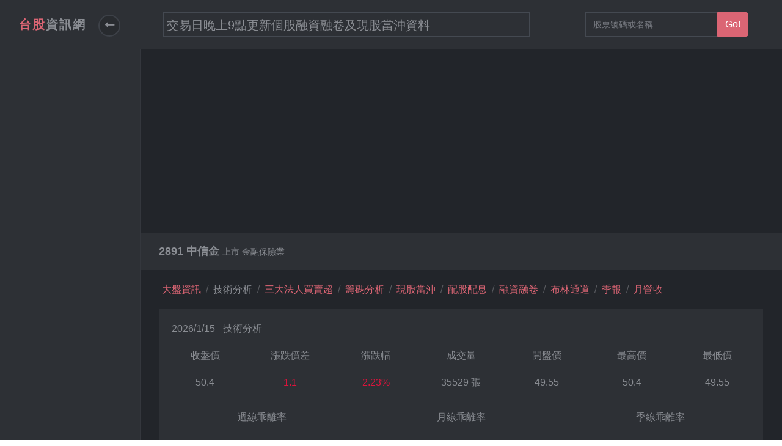

--- FILE ---
content_type: text/html; charset=utf-8
request_url: https://www.stock-tw.com/StockInfo/Detail/2891
body_size: 9972
content:
<!DOCTYPE html>
<html lang="zh">
<head>
    <meta http-equiv="Content-Type" content="text/html; charset=utf-8" />
    <meta charset="utf-8" />
    <title>台股資訊網-2891 中信金  技術分析</title>
    <link href="/favicon.ico" rel="shortcut icon" type="image/x-icon" />
    <meta name="viewport" content="width=device-width" />
    <meta name="keywords" content="台灣、股票、台股、資訊、技術分析、籌碼分析、當沖、布林通道、配股配息、股息、殖利率、投資、三大法人、外資、投信、自營商、stock" />
    <meta name="description" content="台股資訊網，提供台股每日股價及各項股票相關資訊，用以作投資的參考" />
    <meta name="msvalidate.01" content="3D56CFA65751EB6F7073DB4B0C0DCC70" />
    <link href="/Content/themes/base/css?v=sTPRqP1c0oc0lhpGJsUW5NEYWWmws2Cy0O6G3EZ7kos1" rel="stylesheet"/>

    <link href="/Content/css?v=xqSGl86yG4Np5OMGPN_r6JebOZ_iTYPbumtOtSXC0zI1" rel="stylesheet"/>

    <script src="/bundles/modernizr?v=inCVuEFe6J4Q07A0AcRsbJic_UE5MwpRMNGcOtk94TE1"></script>

    <link rel="stylesheet" href="https://use.fontawesome.com/releases/v5.5.0/css/all.css" integrity="sha384-B4dIYHKNBt8Bc12p+WXckhzcICo0wtJAoU8YZTY5qE0Id1GSseTk6S+L3BlXeVIU" crossorigin="anonymous">
        <script>var action = "Detail";</script>

    <!-- Global site tag (gtag.js) - Google Analytics -->
    <script async src="https://www.googletagmanager.com/gtag/js?id=UA-134623119-1"></script>
    <script>
        window.dataLayer = window.dataLayer || [];
        function gtag() { dataLayer.push(arguments); }
        gtag('js', new Date());

        gtag('config', 'UA-134623119-1');
    </script>
    <script data-ad-client="ca-pub-4208195916233603" async src="https://pagead2.googlesyndication.com/pagead/js/adsbygoogle.js"></script>
</head>
<body>

    

    <header class="header">
        <nav class="navbar navbar-expand-lg">
            <div class="search-panel">
                <div class="search-inner d-flex align-items-center justify-content-center">
                    <div class="close-btn">Close <i class="fa fa-close"></i></div>
                    <form id="searchForm" action="#">
                        <div class="form-group">
                            <input type="search" name="search" placeholder="What are you searching for...">
                            <button type="submit" class="submit">Search</button>
                        </div>
                    </form>
                </div>
            </div>
            <div class="container-fluid d-flex align-items-center justify-content-between">
                <div class="navbar-header">
                    <!-- Navbar Header--><a href="/Home/Index/" class="navbar-brand">
                        <div class="brand-text brand-big visible text-uppercase"><strong class="text-primary">台股</strong><strong>資訊網</strong></div>
                        <div class="brand-text brand-sm"><strong class="text-primary">台</strong><strong>股</strong></div>
                    </a>
                    <!-- Sidebar Toggle Btn-->
                    <button class="sidebar-toggle"><i class="fas fa-long-arrow-alt-left"></i></button>
                </div>

                <div id="abgne_marquee" class="right-menu list-inline">
                    <ul>
                        <li>交易日晚上7點更新股市資料</li>
                        <li>交易日晚上9點更新個股融資融卷及現股當沖資料</li>
                        <li>星期六早上9點更新股權分布表</li>
                        <li>有時更新資料會錯誤，管理員晚點會處理</li>
                    </ul>
                </div>

                <div class="right-menu list-inline no-margin-bottom">
                    <div class="list-inline-item"><a href="#" class="search-open nav-link"><i class="icon-magnifying-glass-browser"></i></a></div>
                    <div class="list-inline-item">
                        <div class="input-group top-search">
                            <input type="text" class="form-control TextStockSearch" placeholder="股票號碼或名稱">
                            <div class="input-group-append">
                                <button type="button" class="btn btn-primary redirect">Go!</button>
                            </div>
                        </div>

                    </div>

                    <!-- Log out               -->
                        <div class="list-inline-item logout">
                            
                        </div>
                        <div class="list-inline-item logout">
                            
                        </div>
                </div>

            </div>
        </nav>
    </header>

    <div class="d-flex align-items-stretch">
        <!-- Sidebar Navigation-->
        <nav id="sidebar">
            <!-- Sidebar Header-->
            <div class="sidebar-header d-flex align-items-center">
                
                <div class="title col-sm-12">
                </div>
            </div>
            <!-- Sidebar Navidation Menus-->

            
        </nav>
        <!-- Sidebar Navigation end-->
        
        <div class="page-content">
            
            
            



<div class="page-header no-margin-bottom">
    <div class="container-fluid">

        <h2 class="h5 no-margin-bottom">
            2891 中信金

            <small>上市 金融保險業</small>
        </h2>

    </div>
</div>

<div class="container-fluid">
    <ul class='breadcrumb'>
        <li class='breadcrumb-item'><a href='/home/Index'>大盤資訊</a></li><li class='breadcrumb-item'>技術分析</li><li class='breadcrumb-item action'><a href='/StockInfo/Ins/2891'>三大法人買賣超</a></li><li class='breadcrumb-item action'><a href='/StockInfo/ChipAnalysis/2891'>籌碼分析</a></li><li class='breadcrumb-item action'><a href='/StockInfo/DayTrading/2891'>現股當沖</a></li><li class='breadcrumb-item action'><a href='/StockInfo/Divident/2891'>配股配息</a></li><li class='breadcrumb-item action'><a href='/StockInfo/Load/2891'>融資融卷</a></li><li class='breadcrumb-item action'><a href='/StockInfo/BBands/2891'>布林通道</a></li><li class='breadcrumb-item action'><a href='/StockInfo/Financial/2891'>季報</a></li><li class='breadcrumb-item action'><a href='/StockInfo/Sales/2891'>月營收</a></li>
    </ul>
</div>
<div id="test"></div>
<section class="content-wrapper main-content clear-fix">
    <div class="container-fluid">
        <div class="row">
            <div class="col-md-12">
                <div class="block margin-bottom-sm">
                    <div class="title">2026/1/15 - 技術分析</div>

                    <div class="row text-center table-data">
                        <div class="col-lg col-md-12">
                            <div class="row">
                                <div class="col col-lg-12 title">
                                    收盤價
                                </div>
                                <div class="col col-lg-12 content">
                                    50.4
                                </div>
                            </div>
                            <hr class="style1-sm">
                        </div>
                        <div class="col-lg col-md-12">
                            <div class="row">
                                <div class="col col-lg-12 title">
                                    漲跌價差
                                </div>
                                <div class="col col-lg-12 content font-red">
                                    1.1
                                </div>
                            </div>
                            <hr class="style1-sm">
                        </div>
                        <div class="col-lg col-md-12">
                            <div class="row">
                                <div class="col col-lg-12 title">
                                    漲跌幅
                                </div>
                                <div class="col col-lg-12 content font-red">
                                    2.23%
                                </div>
                            </div>
                            <hr class="style1-sm">
                        </div>

                        <div class="col-lg col-md-12">
                            <div class="row">
                                <div class="col col-lg-12 title">
                                    成交量
                                </div>
                                <div class="col col-lg-12 content">
                                    35529 張
                                </div>
                            </div>
                            <hr class="style1-sm">
                        </div>

                        <div class="col-lg col-md-12">
                            <div class="row">
                                <div class="col col-lg-12 title">
                                    開盤價
                                </div>
                                <div class="col col-lg-12 content">
                                    49.55
                                </div>
                            </div>
                            <hr class="style1-sm">
                        </div>

                        <div class="col-lg col-md-12">
                            <div class="row">
                                <div class="col col-lg-12 title">
                                    最高價
                                </div>
                                <div class="col col-lg-12 ">
                                    50.4
                                </div>
                            </div>
                            <hr class="style1-sm">
                        </div>

                        <div class="col-lg col-md-12">
                            <div class="row">
                                <div class="col col-lg-12 title ">
                                    最低價
                                </div>
                                <div class="col col-lg-12 ">
                                    49.55
                                </div>
                            </div>
                            <hr class="style1-sm">
                        </div>

                    </div>

                    <hr class="style1-lg">

                    <div class="row text-center table-data">

                        <div class="col-lg col-md-12">
                            <div class="row">
                                <div class="col col-lg-12 title ">
                                    週線乖離率
                                </div>

                                <div class="col col-lg-12 font-green">
                                    0.00 %
                                </div>
                            </div>
                            <hr class="style1-sm">
                        </div>

                        <div class="col-lg col-md-12">
                            <div class="row">
                                <div class="col col-lg-12 title ">
                                    月線乖離率
                                </div>

                                <div class="col col-lg-12 font-green">
                                    0.00 %
                                </div>
                            </div>
                            <hr class="style1-sm">
                        </div>

                        <div class="col-lg col-md-12">
                            <div class="row">
                                <div class="col col-lg-12 title ">
                                    季線乖離率
                                </div>

                                <div class="col col-lg-12 font-green">
                                    0.00 %
                                </div>
                            </div>
                            <hr class="style1-sm">
                        </div>

                    </div>

                </div>

                    <div class="block margin-bottom-sm">
                        <div class="row">
                            <div class="col-md-12">


                                

                                <div class="btn-group" id="btnGroup_GetValue" role="group" aria-label="Basic example">
                                    <button type="button" id="btn_day" class="btn btn-primary btn-sm active" onclick="GetDayValue()" aria-pressed="true">日線</button>
                                    <button type="button" id="btn_week" class="btn btn-primary btn-sm" onclick="GetWeekValue()" aria-pressed="true">週線</button>
                                    <button type="button" id="btn_month" class="btn btn-primary btn-sm" onclick="GetMonthValue()" aria-pressed="true">月線</button>
                                </div>

                                <div id="chart_StockDay" class="main_chart " >

                                </div>
                            </div>
                            <div class="col-md-12">
                                <div id="chart_Volume" class="sub_chart ">

                                </div>
                            </div>
                            <div class="col-md-12">
                                <div id="chart_KD" class="sub_chart ">

                                </div>
                            </div>
                            <div class="col-md-12">
                                <div id="chart_RSI" class="sub_chart ">

                                </div>
                            </div>
                        </div>
                    </div>

                </div>
        </div>
    </div>





</section>





            
        </div>
        

    </div><!--d-flex align-items-stretch-->
    
    <div class="d-flex align-items-stretch">
        <footer class="footer">
            <div class="footer__block block no-margin-bottom">
                <div class="container-fluid text-center">
                    <p class="no-margin-bottom"><small>經過時間：1.7753791 秒</small></p>
                    <p><small>本網站所提供之所有資訊及其相關任何功能目的為提供資訊，非供交易或投資之目的及投資買賣建議。<br />基於本站資料之任何交易或投資決定，使用者須自負風險及盈虧，本網站不負任何責任。</small></p>
                    管理員：stock.twtn@gmail.com <span class="ml-1"><small><a target="_blank" href="https://stocktwtn.blogspot.com/"> 站長blog </a></small></span>
                    <span class="ml-1">
                        <small>
                            <a target="_blank" href="https://www.gooddie.tw/"> 股東會紀念品 </a>
                        </small>
                    </span>
                    <span class="ml-1">
                        <small>
                            <a target="_blank" href="https://auction.988house.com/"> 法拍屋 </a>
                        </small>
                    </span>

                </div>
            </div>
            <div style="display:none"></div>
        </footer>
    </div>


    <script src="/bundles/jquery?v=2u0aRenDpYxArEyILB59ETSCA2cfQkSMlxb6jbMBqf81"></script>

    <script src="/bundles/jqueryui?v=yqCVigxSu97_s_vulMWzX97PVmpAp1RUApV3df4vSeo1"></script>

    <script src="/bundles/bootstrap?v=m9t3RAyB1Ddq6MTrPyN586ERzFYivLkQrQ-rdmdonJw1"></script>

    <script src="/bundles/other?v=sMs3Cyu5iV-0xPmROPJscdmp_8ROZcJcC35YQvtUMEA1"></script>

    

    


    <script type="text/javascript" src="https://www.gstatic.com/charts/loader.js"></script>
    <script>
    //var $dayChartArea;
    //var chartDayWidth;

    google.charts.load('current', { 'packages': ['corechart'] });
    google.charts.setOnLoadCallback(drawDayValueChart);
    google.charts.setOnLoadCallback(drawVolumeChart);
    google.charts.setOnLoadCallback(drawKDChart);
    google.charts.setOnLoadCallback(drawRSIChart);

    $(window).resize(function(){
        drawDayValueChart();
        drawVolumeChart();
        drawKDChart();
        drawRSIChart();
        });

        var colorArray = GetChatColor();
        var CandlestickDt=[['2025/07/02',43.9,43.95,43.9,44.65,'2025/07/02 收:43.9',44.08,43.70,43.04,null],['2025/07/03',44,44.05,44.4,44.5,'2025/07/03 收:44.4',44.10,43.84,43.11,null],['2025/07/04',44.35,44.45,44.5,44.8,'2025/07/04 收:44.5',44.10,43.99,43.21,null],['2025/07/07',44.3,44.5,44.95,44.95,'2025/07/07 收:44.95',44.35,44.19,43.40,null],['2025/07/14',40.9,41.15,41.9,42.4,'2025/07/14 收:41.9',43.93,44.01,43.42,null],['2025/07/15',42.05,42.05,42.9,42.9,'2025/07/15 收:42.9',43.73,43.91,43.46,null],['2025/07/17',42.5,43,42.8,43,'2025/07/17 收:42.8',43.41,43.76,43.48,null],['2025/07/18',42.5,42.9,42.7,43.1,'2025/07/18 收:42.7',43.05,43.58,43.48,null],['2025/07/21',42.25,42.75,42.5,43.25,'2025/07/21 收:42.5',42.56,43.46,43.47,null],['2025/07/22',42.45,42.7,42.65,43.15,'2025/07/22 收:42.65',42.71,43.32,43.47,41.38],['2025/07/23',42.45,42.95,43,43,'2025/07/23 收:43',42.73,43.23,43.46,41.47],['2025/07/24',42.5,42.9,42.95,43.1,'2025/07/24 收:42.95',42.76,43.09,43.46,41.58],['2025/07/25',42.25,42.65,42.5,42.85,'2025/07/25 收:42.5',42.72,42.89,43.44,41.68],['2025/07/28',42,42.6,42.1,42.8,'2025/07/28 收:42.1',42.64,42.60,43.40,41.79],['2025/07/29',41.5,42.2,41.7,42.3,'2025/07/29 收:41.7',42.45,42.58,43.29,41.88],['2025/07/30',41.6,41.8,41.9,42.1,'2025/07/30 收:41.9',42.23,42.48,43.19,41.97],['2025/07/31',41.25,41.55,41.25,41.65,'2025/07/31 收:41.25',41.89,42.33,43.04,42.04],['2025/08/01',40.7,40.85,41.45,41.7,'2025/08/01 收:41.45',41.68,42.20,42.89,42.10],['2025/08/04',41.35,41.35,42.65,42.65,'2025/08/04 收:42.65',41.79,42.22,42.84,42.16],['2025/08/05',42.15,42.4,42.6,42.75,'2025/08/05 收:42.6',41.97,42.21,42.77,42.22],['2025/08/06',42.55,42.6,42.9,43,'2025/08/06 收:42.9',42.17,42.20,42.72,42.26],['2025/08/07',42.75,43,42.95,43.1,'2025/08/07 收:42.95',42.51,42.20,42.64,42.32],['2025/08/08',42.75,42.75,43,43,'2025/08/08 收:43',42.82,42.25,42.57,42.37],['2025/08/11',42.8,42.8,43.1,43.2,'2025/08/11 收:43.1',42.91,42.35,42.48,42.43],['2025/08/12',42.8,43.1,42.8,43.2,'2025/08/12 收:42.8',42.95,42.46,42.52,42.48],['2025/08/13',42.7,42.8,43,43,'2025/08/13 收:43',42.97,42.57,42.53,42.53],['2025/11/12',43.05,43.5,43.05,43.75,'2025/11/12 收:43.05',42.99,42.75,42.54,42.58],['2025/11/13',42.75,43.1,42.9,43.45,'2025/11/13 收:42.9',42.97,42.90,42.55,42.63],['2025/11/14',42.4,42.65,42.7,43.15,'2025/11/14 收:42.7',42.89,42.90,42.56,42.66],['2025/11/17',42,42.45,42.2,42.5,'2025/11/17 收:42.2',42.77,42.86,42.54,42.68],['2025/11/18',42.1,42.15,42.6,42.75,'2025/11/18 收:42.6',42.69,42.83,42.52,42.69],['2025/11/19',42.4,42.7,42.9,43.1,'2025/11/19 收:42.9',42.66,42.83,42.51,42.71],['2025/11/20',42.75,43.05,43.3,43.3,'2025/11/20 收:43.3',42.74,42.86,42.55,42.74],['2025/11/21',42.9,43.1,43.4,43.4,'2025/11/21 收:43.4',42.88,42.89,42.62,42.74],['2025/11/24',43.3,43.5,44.1,44.1,'2025/11/24 收:44.1',43.26,43.02,42.74,42.76],['2025/11/25',43.25,43.75,43.3,44,'2025/11/25 收:43.3',43.40,43.05,42.81,42.77],['2025/11/26',43.05,43.7,43.4,43.7,'2025/11/26 收:43.4',43.50,43.08,42.92,42.81],['2025/11/27',43.25,43.4,44,44,'2025/11/27 收:44',43.64,43.19,43.04,42.86],['2025/11/28',43.3,43.65,43.45,43.95,'2025/11/28 收:43.45',43.65,43.27,43.08,42.90],['2025/12/01',43.25,43.3,43.4,43.7,'2025/12/01 收:43.4',43.51,43.39,43.12,42.94],['2025/12/02',43.65,43.8,44.1,44.1,'2025/12/02 收:44.1',43.67,43.54,43.18,42.98],['2025/12/03',43.5,44,43.7,44.1,'2025/12/03 收:43.7',43.73,43.62,43.22,42.99],['2025/12/04',43.6,43.6,44.35,44.4,'2025/12/04 收:44.35',43.80,43.72,43.29,43.02],['2025/12/05',44.2,44.4,44.55,44.55,'2025/12/05 收:44.55',44.02,43.84,43.36,43.08],['2025/12/08',44.3,44.55,44.55,44.75,'2025/12/08 收:44.55',44.25,43.88,43.45,43.13],['2025/12/09',44.4,44.6,44.95,44.95,'2025/12/09 收:44.95',44.42,44.05,43.55,43.18],['2025/12/10',44.55,44.95,44.8,44.95,'2025/12/10 收:44.8',44.64,44.19,43.63,43.22],['2025/12/11',44.5,45,45.05,45.15,'2025/12/11 收:45.05',44.78,44.29,43.74,43.25],['2025/12/12',45.25,45.3,46.5,46.5,'2025/12/12 收:46.5',45.17,44.60,43.93,43.32],['2025/12/15',46.15,46.5,46.75,47.15,'2025/12/15 收:46.75',45.61,44.93,44.16,43.39],['2025/12/16',46.3,46.3,46.65,47.1,'2025/12/16 收:46.65',45.95,45.19,44.36,43.45],['2025/12/17',46.85,46.9,48.95,49.4,'2025/12/17 收:48.95',46.78,45.71,44.66,43.55],['2025/12/18',48.65,49.9,49.35,49.9,'2025/12/18 收:49.35',47.64,46.21,44.97,43.65],['2025/12/19',48.95,49.15,49.5,50.2,'2025/12/19 收:49.5',48.24,46.71,45.27,43.76],['2025/12/22',49.7,50,50.4,50.4,'2025/12/22 收:50.4',48.97,47.29,45.59,43.87],['2025/12/23',49.85,50.4,50.4,50.4,'2025/12/23 收:50.4',49.72,47.84,45.94,43.98],['2025/12/24',49.85,50.1,50.3,50.9,'2025/12/24 收:50.3',49.99,48.39,46.29,44.08],['2025/12/26',49.45,50.3,49.8,50.3,'2025/12/26 收:49.8',50.08,48.86,46.58,44.17],['2025/12/29',49.65,49.95,50.4,50.6,'2025/12/29 收:50.4',50.26,49.25,46.92,44.28],['2025/12/30',49.95,50,50.2,50.5,'2025/12/30 收:50.2',50.22,49.60,47.26,44.38],['2025/12/31',49.8,50.2,50.2,50.5,'2025/12/31 收:50.2',50.18,49.95,47.57,44.49],['2026/01/02',49.85,50.2,50.8,51,'2026/01/02 收:50.8',50.28,50.14,47.92,44.60],['2026/01/05',49.9,50.4,49.9,50.7,'2026/01/05 收:49.9',50.30,50.19,48.20,44.69],['2026/01/06',49.6,49.95,49.85,50.2,'2026/01/06 收:49.85',50.19,50.23,48.47,44.77],['2026/01/08',49.3,49.4,49.35,49.65,'2026/01/08 收:49.35',50.02,50.12,48.71,44.89],['2026/01/09',49.3,49.4,49.7,49.7,'2026/01/09 收:49.7',49.92,50.05,48.94,45.00],['2026/01/12',49.8,50,50,50.4,'2026/01/12 收:50',49.76,50.02,49.20,45.12],['2026/01/13',49.6,50.2,49.65,50.3,'2026/01/13 收:49.65',49.71,50.01,49.43,45.24],['2026/01/14',49.3,49.95,49.3,50.2,'2026/01/14 收:49.3',49.60,49.90,49.57,45.35],['2026/01/15',49.55,49.55,50.4,50.4,'2026/01/15 收:50.4',49.81,49.92,49.76,45.48]];
        var VolumnDt=[['2025/07/02',49291,'#DC143C'],['2025/07/03',53025,'#DC143C'],['2025/07/04',44019,'#0f9d58'],['2025/07/07',56407,'#DC143C'],['2025/07/14',89361,'#DC143C'],['2025/07/15',56309,'#0f9d58'],['2025/07/17',49477,'#0f9d58'],['2025/07/18',21194,'#0f9d58'],['2025/07/21',43852,'#DC143C'],['2025/07/22',51735,'#DC143C'],['2025/07/23',44188,'#0f9d58'],['2025/07/24',38554,'#0f9d58'],['2025/07/25',50448,'#DC143C'],['2025/07/28',41148,'#0f9d58'],['2025/07/29',52634,'#DC143C'],['2025/07/30',26225,'#0f9d58'],['2025/07/31',25854,'#0f9d58'],['2025/08/01',25760,'#0f9d58'],['2025/08/04',35844,'#DC143C'],['2025/08/05',38973,'#DC143C'],['2025/08/06',22437,'#0f9d58'],['2025/08/07',28946,'#DC143C'],['2025/08/08',17284,'#0f9d58'],['2025/08/11',21578,'#DC143C'],['2025/08/12',27598,'#DC143C'],['2025/08/13',33614,'#DC143C'],['2025/11/12',29517,'#0f9d58'],['2025/11/13',31157,'#DC143C'],['2025/11/14',29586,'#0f9d58'],['2025/11/17',34037,'#DC143C'],['2025/11/18',41155,'#DC143C'],['2025/11/19',40014,'#0f9d58'],['2025/11/20',33916,'#0f9d58'],['2025/11/21',37763,'#DC143C'],['2025/11/24',79070,'#DC143C'],['2025/11/25',35627,'#0f9d58'],['2025/11/26',33976,'#0f9d58'],['2025/11/27',34143,'#DC143C'],['2025/11/28',29045,'#0f9d58'],['2025/12/01',22268,'#0f9d58'],['2025/12/02',31413,'#DC143C'],['2025/12/03',27402,'#0f9d58'],['2025/12/04',26258,'#0f9d58'],['2025/12/05',21347,'#0f9d58'],['2025/12/08',26982,'#DC143C'],['2025/12/09',28682,'#DC143C'],['2025/12/10',20774,'#0f9d58'],['2025/12/11',34453,'#DC143C'],['2025/12/12',53225,'#DC143C'],['2025/12/15',37395,'#0f9d58'],['2025/12/16',90278,'#DC143C'],['2025/12/17',126074,'#DC143C'],['2025/12/18',75653,'#0f9d58'],['2025/12/19',88296,'#DC143C'],['2025/12/22',71558,'#0f9d58'],['2025/12/23',51498,'#0f9d58'],['2025/12/24',57248,'#DC143C'],['2025/12/26',50917,'#0f9d58'],['2025/12/29',19188,'#0f9d58'],['2025/12/30',19228,'#DC143C'],['2025/12/31',23732,'#DC143C'],['2026/01/02',37562,'#DC143C'],['2026/01/05',35653,'#0f9d58'],['2026/01/06',26365,'#0f9d58'],['2026/01/08',30167,'#DC143C'],['2026/01/09',18284,'#0f9d58'],['2026/01/12',23012,'#DC143C'],['2026/01/13',24292,'#DC143C'],['2026/01/14',26331,'#DC143C'],['2026/01/15',35529,'#DC143C']];
        var KDDt=[['2025/07/02',69.59,78.03],['2025/07/03',73.48,76.51],['2025/07/04',75.84,76.29],['2025/07/07',83.89,78.82],['2025/07/14',64.16,73.93],['2025/07/15',59.23,69.03],['2025/07/17',55.13,64.4],['2025/07/18',51.57,60.12],['2025/07/21',47.55,55.93],['2025/07/22',46.1,52.65],['2025/07/23',48.02,51.11],['2025/07/24',48.88,50.37],['2025/07/25',55.28,52.01],['2025/07/28',39.52,47.84],['2025/07/29',30.16,41.95],['2025/07/30',27.72,37.21],['2025/07/31',18.48,30.97],['2025/08/01',22.53,28.15],['2025/08/04',42.1,32.8],['2025/08/05',54.46,40.02],['2025/08/06',68.19,49.41],['2025/08/07',76.71,58.51],['2025/08/08',83.08,66.7],['2025/08/11',87.39,73.6],['2025/08/12',86.26,77.82],['2025/08/13',88.17,81.27],['2025/11/12',82.39,81.64],['2025/11/13',70.55,77.95],['2025/11/14',54.44,70.11],['2025/11/17',40.1,60.11],['2025/11/18',38.17,52.8],['2025/11/19',42.59,49.39],['2025/11/20',53.15,50.65],['2025/11/21',62.1,54.46],['2025/11/24',74.73,61.22],['2025/11/25',70.46,64.3],['2025/11/26',69.19,65.93],['2025/11/27',77.88,69.91],['2025/11/28',74.42,71.41],['2025/12/01',69.22,70.68],['2025/12/02',79.48,73.61],['2025/12/03',75.21,74.15],['2025/12/04',82.24,76.84],['2025/12/05',88.16,80.62],['2025/12/08',88.18,83.14],['2025/12/09',92.12,86.13],['2025/12/10',91.81,88.02],['2025/12/11',92.78,89.61],['2025/12/12',95.19,91.47],['2025/12/15',93.14,92.03],['2025/12/16',90.73,91.6],['2025/12/17',90.94,91.38],['2025/12/18',90.68,91.15],['2025/12/19',89.77,90.69],['2025/12/22',93.18,91.52],['2025/12/23',95.45,92.83],['2025/12/24',93.43,93.03],['2025/12/26',87.9,91.32],['2025/12/29',88.31,90.32],['2025/12/30',86.45,89.03],['2025/12/31',80.59,86.21],['2026/01/02',83.81,85.41],['2026/01/05',65.55,78.79],['2026/01/06',52.3,69.96],['2026/01/08',35.85,58.59],['2026/01/09',31.74,49.64],['2026/01/12',34.89,44.72],['2026/01/13',30.12,39.86],['2026/01/14',20.08,33.26],['2026/01/15',34.96,33.83]];
        var RSIDt=[['2025/07/02',56.81,61.52],['2025/07/03',68.9,66.6],['2025/07/04',70.93,67.55],['2025/07/07',78.74,71.6],['2025/07/14',24.02,36.93],['2025/07/15',40.87,46.38],['2025/07/17',39.76,45.62],['2025/07/18',38.47,44.81],['2025/07/21',35.57,43.1],['2025/07/22',39.82,44.85],['2025/07/23',49.53,48.94],['2025/07/24',48.15,48.37],['2025/07/25',36.61,43.33],['2025/07/28',28.91,39.29],['2025/07/29',22.89,35.6],['2025/07/30',31.77,38.79],['2025/07/31',21.65,32.9],['2025/08/01',30.2,36.21],['2025/08/04',61.62,52.01],['2025/08/05',60.21,51.42],['2025/08/06',66.05,54.83],['2025/08/07',67.05,55.41],['2025/08/08',68.23,56.04],['2025/08/11',70.83,57.37],['2025/08/12',54.18,52.1],['2025/08/13',61.68,55.15],['2025/11/12',63.55,55.93],['2025/11/13',53.74,52.87],['2025/11/14',42.73,48.9],['2025/11/17',26.06,40.47],['2025/11/18',46.81,48.38],['2025/11/19',57.89,53.53],['2025/11/20',68.74,59.51],['2025/11/21',71.07,60.91],['2025/11/24',82.49,69.18],['2025/11/25',52.75,54.53],['2025/11/26',55.27,55.83],['2025/11/27',68.05,62.9],['2025/11/28',51.26,54.08],['2025/12/01',49.87,53.33],['2025/12/02',66.06,61.65],['2025/12/03',53.68,55.38],['2025/12/04',66.45,62.31],['2025/12/05',69.67,64.2],['2025/12/08',69.67,64.2],['2025/12/09',76.66,68.17],['2025/12/10',69.18,65.16],['2025/12/11',74.39,67.79],['2025/12/12',88.49,78.33],['2025/12/15',89.71,79.61],['2025/12/16',85.19,77.57],['2025/12/17',93.95,86.43],['2025/12/18',94.64,87.39],['2025/12/19',94.91,87.75],['2025/12/22',96.31,89.72],['2025/12/23',96.31,89.72],['2025/12/24',91.92,87.79],['2025/12/26',71.52,78.4],['2025/12/29',78.63,81.09],['2025/12/30',71.22,77.51],['2025/12/31',71.22,77.51],['2026/01/02',80.04,80.67],['2026/01/05',50.83,65.36],['2026/01/06',49.57,64.6],['2026/01/08',37.87,57.23],['2026/01/09',48.51,60.72],['2026/01/12',56.49,63.55],['2026/01/13',46.07,58.12],['2026/01/14',37.45,53.09],['2026/01/15',63.96,63.98]];

    function drawDayValueChart(){
        CandlestickChartWithAveLine("chart_StockDay", CandlestickDt,['MA5','MA10','MA20','MA60']);

    }

    //****drawVolumnChart*****
    function drawVolumeChart(){
        ColumnChart("chart_Volume", VolumnDt,'成交量',"張");
    }

    //****drawVolumnChart*****


    //****drawKDChart*****
    function drawKDChart() {
        var titleArray=["K9","D9"];
        LineChart("chart_KD",KDDt,titleArray);
    }

    //****drawKDChart*****

    //****drawRSIChart*****
    function drawRSIChart() {
            var titleArray=['RSI5','RSI10'];
            LineChart("chart_RSI",RSIDt,titleArray);
        }

        //****drawKDChart*****
        //取得週線資料
        function GetWeekValue() {
            GetValue("GetDetailWeekValue", "btn_week");
            //$('#chart_RSI').hide();
        }

        //取得月線資料
        function GetMonthValue() {
            GetValue("GetDetailMonthValue", "btn_month");
            //$('#chart_RSI').hide();
        }

        //取得日線資料
        function GetDayValue() {
            GetValue("GetDetailDayValue", "btn_day");
            $('#chart_RSI').show();
        }

        //切換日週月線按扭
        function Btn_Switch(id) {
            $('#btnGroup_GetValue :button').removeClass("active");
            $('#' + id).addClass("active");
        }

        function GetValue(url, btn) {
        $.ajax({
            url: "/StockInfo/"+url + "/2891",
            type: "GET",
            dataType: "json",
            success: function (Json) {
                CandlestickDt = GetAjaxJsonToObj(Json['CandlestickDt']);
                VolumnDt = GetAjaxJsonToObj(Json['VolumnDt']);
                KDDt = GetAjaxJsonToObj(Json['KDDt']);
                RSIDt = GetAjaxJsonToObj(Json['RSIDt']);

                drawDayValueChart();
                drawVolumeChart();
                drawKDChart();
                drawRSIChart();
     
                Btn_Switch(btn);
            },
            error: function () {
                alert("ERROR!!!");
            }
        });
        }

    </script>


</body>
</html>


--- FILE ---
content_type: text/html; charset=utf-8
request_url: https://www.google.com/recaptcha/api2/aframe
body_size: 265
content:
<!DOCTYPE HTML><html><head><meta http-equiv="content-type" content="text/html; charset=UTF-8"></head><body><script nonce="NiUozMuI2rvitDFsjsFDqA">/** Anti-fraud and anti-abuse applications only. See google.com/recaptcha */ try{var clients={'sodar':'https://pagead2.googlesyndication.com/pagead/sodar?'};window.addEventListener("message",function(a){try{if(a.source===window.parent){var b=JSON.parse(a.data);var c=clients[b['id']];if(c){var d=document.createElement('img');d.src=c+b['params']+'&rc='+(localStorage.getItem("rc::a")?sessionStorage.getItem("rc::b"):"");window.document.body.appendChild(d);sessionStorage.setItem("rc::e",parseInt(sessionStorage.getItem("rc::e")||0)+1);localStorage.setItem("rc::h",'1768523899223');}}}catch(b){}});window.parent.postMessage("_grecaptcha_ready", "*");}catch(b){}</script></body></html>